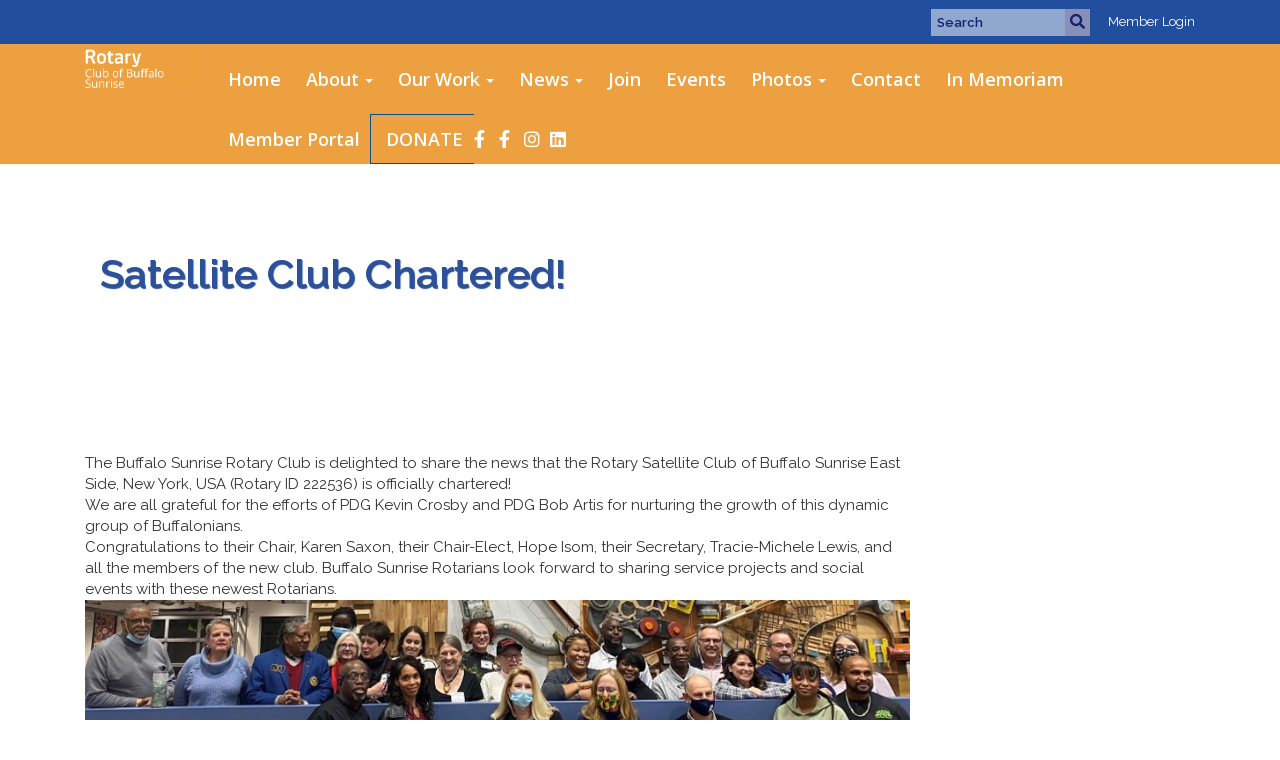

--- FILE ---
content_type: text/html
request_url: https://buffalosunriserotary.org/Stories/satellite-club-chartered!
body_size: 11641
content:
<!DOCTYPE html>
<html xmlns="http://www.w3.org/1999/xhtml" lang="en-us">
<head>
    <title>
    Satellite Club Chartered!  | Rotary Club of Buffalo Sunrise
</title>
<meta property="og:title" content="Satellite Club Chartered!&#xA0;" />   
<meta property="og:site_name" content="Rotary Club of Buffalo Sunrise" /> 
<meta property="og:description" content="The Buffalo Sunrise Rotary Club is delighted to share the news that the Rotary Satellite Club of Buffalo Sunrise East Side, New York, USA (Rotary ID 222536) is officially chartered! We are all grateful for the efforts of PDG Kevin Crosby and PDG Bob Artis for nurturing the growth of this dynamic group of Buffalonians. Congratulations to their Chair, Karen Saxon, their Chair-Elect, Hope Isom, their Secretary, Tracie-Michele Lewis, and all the members of the new club. Buffalo Sunrise Rotarians look forward to sharing service projects and social events with these newest Rotarians.  " />   
<meta property="og:type" content="Article" />  
<meta property="og:url" content="https://buffalosunriserotary.org/Stories/satellite-club-chartered!" />     
<meta property="fb:admins" content="100002096685709" /> 

        <meta property="og:image:secure_url" content="https://clubrunner.blob.core.windows.net/00000000317/Images/Manna.jpg" />
        <meta property="og:image" content="https://clubrunner.blob.core.windows.net/00000000317/Images/Manna.jpg" />
        <meta property="og:image:width" content="938" />
        <meta property="og:image:height" content="214" />
<base href="https://buffalosunriserotary.org/" id="baseHref" />
<link rel="canonical" href="https://buffalosunriserotary.org/stories/satellite-club-chartered!" >
<meta charset="UTF-8">
<meta name="viewport" content="width=device-width, initial-scale=1">

<link href="https://globalassets.clubrunner.ca" rel="preconnect">
<link href="https://fonts.gstatic.com" rel="preconnect" crossorigin>
<link href="https://connect.facebook.net" rel="preconnect" crossorigin>
<link rel="shortcut icon" href='https://clubrunner.blob.core.windows.net/00000000317/Favicon/favicon.png?time=639055647733083690' />
<link rel="apple-touch-icon" sizes="57x57" href='https://clubrunner.blob.core.windows.net/00000000317/Favicon/macIcon.png?time=639055647732861701' />
<link rel="apple-touch-icon" sizes="114x114" href='https://clubrunner.blob.core.windows.net/00000000317/Favicon/macIcon.png?time=639055647732861701' />
<link rel="apple-touch-icon" sizes="72x72" href='https://clubrunner.blob.core.windows.net/00000000317/Favicon/macIcon.png?time=639055647732861701' />
<link rel="apple-touch-icon" sizes="144x144" href='https://clubrunner.blob.core.windows.net/00000000317/Favicon/macIcon.png?time=639055647732861701' />
        <script type="text/plain" data-category="functionality" src="https://globalassets.clubrunner.ca/scripts/sharethis/button/custom-version.js?_=639046946764157493"></script>


    <script type="text/javascript" src="https://globalassets.clubrunner.ca/scripts/ajax/libs/jquery/3.5.1/jquery-3.5.1.min.js?_=639046946764157493"></script>
    <script type="text/javascript" src="https://globalassets.clubrunner.ca/scripts/jquery-migrate/jquery-migrate-3.3.2.min.js?_=639046946764157493"></script>
    <script type="text/javascript" src="https://globalassets.clubrunner.ca/scripts/maskedinput/1.4.1/jquery.maskedinput.min.js?_=639046946764157493"></script>
    <script type="text/javascript" src="https://globalassets.clubrunner.ca/scripts/ajax/libs/jqueryui/1.12.1/jquery-ui.min.js?_=639046946764157493"></script>
    <script type="text/javascript" src="https://globalassets.clubrunner.ca/scripts/ajax/jquery.validate/1.13.1/jquery.validate.min.js?_=639046946764157493"></script>
<script type="text/javascript" src="https://globalassets.clubrunner.ca/scripts/ajax/mvc/4.0/jquery.validate.unobtrusive.min.js?_=639046946764157493"></script>
<script type="text/javascript" src="https://globalassets.clubrunner.ca/scripts/ie7json.min.js?_=639046946764157493" defer></script>
<script type="text/javascript" src="https://globalassets.clubrunner.ca/scripts/lazyload/lazyimage.min.js?_=639046946764157493" async></script>
<script type="text/javascript" src="https://globalassets.clubrunner.ca/scripts/ajax/libs/jquery.imagesloaded/4.1.2/imagesloaded.pkgd.min.js?_=639046946764157493"></script>
<link type="text/css" rel="stylesheet" href="https://globalassets.clubrunner.ca/scripts/fontawesome/latest/all.min.css?_=639046946764157493" media="print" onload="this.media='all'" />
    <script type="text/javascript" src='https://globalassets.clubrunner.ca/scripts/jquery.comment/jquery-comments.min.js?_=639046946764157493' defer></script>
    <script type="text/javascript" src='https://globalassets.clubrunner.ca/scripts/jquery.comment/jquery.textcomplete.min.js?_=639046946764157493' defer></script>
    <script type="text/javascript" src='https://globalassets.clubrunner.ca/scripts/momentjs/moment.min.js?_=639046946764157493' defer></script>
    <script type="text/javascript" src='https://globalassets.clubrunner.ca/scripts/jquery.comment/jquery-comments-cust.min.js?_=639046946764157493' defer></script>
    <script type="text/javascript" src='https://globalassets.clubrunner.ca/scripts/jquery.like/jquery-likes.min.js?_=639046946764157493' defer></script>
<link type="text/css" rel="stylesheet" href="https://globalassets.clubrunner.ca/css/jquery/ui/1.12.1/themes/smoothness/jquery-ui.min.css?_=639046946764157493" media="print" onload="this.media='all'" />
     <link type="text/css" rel="stylesheet" href="https://globalassets.clubrunner.ca/templates/BootstrapLayout-1/Midcentury/NavyGold.dev.min.css?_=639046946764157493" />
    <link type="text/css" rel="stylesheet" href="https://globalassets.clubrunner.ca/templates/BootstrapLayout-1/Midcentury/Midcentury-media.min.css?_=639046946764157493" media="print" onload="this.media='all'" />
    <script type="text/javascript" src="https://globalassets.clubrunner.ca/scripts/bootstrap/3.4.1/bootstrap.min.js?_=639046946764157493"></script>
<script type="text/javascript" src="https://globalassets.clubrunner.ca/scripts/bootstrap/custom/message.tooltip.progress.min.js?_=639046946764157493" async></script>
    <script type="text/javascript" src="https://globalassets.clubrunner.ca/scripts/forms/forms.v2.min.js?_=639046946764157493" defer></script>
<script type="text/javascript" src="https://globalassets.clubrunner.ca/scripts/navbar/navbar.all.min.js?_=639046946764157493" async></script>
<script type="text/javascript" src="https://globalassets.clubrunner.ca/scripts/back.top.min.js?_=639046946764157493" defer></script>

     <script charset="utf-8" src="https://cdn.iframe.ly/embed.js?key=a28323fa94041abe8f6ae06645b5c3e1"></script>




    <script type="text/plain" data-category="functionality">        
        var appInsights=window.appInsights||function(a){
            function b(a){c[a]=function(){var b=arguments;c.queue.push(function(){c[a].apply(c,b)})}}var c={config:a},d=document,e=window;setTimeout(function(){var b=d.createElement("script");b.src=a.url||"https://az416426.vo.msecnd.net/scripts/a/ai.0.js",d.getElementsByTagName("script")[0].parentNode.appendChild(b)});try{c.cookie=d.cookie}catch(a){}c.queue=[];for(var f=["Event","Exception","Metric","PageView","Trace","Dependency"];f.length;)b("track"+f.pop());if(b("setAuthenticatedUserContext"),b("clearAuthenticatedUserContext"),b("startTrackEvent"),b("stopTrackEvent"),b("startTrackPage"),b("stopTrackPage"),b("flush"),!a.disableExceptionTracking){f="onerror",b("_"+f);var g=e[f];e[f]=function(a,b,d,e,h){var i=g&&g(a,b,d,e,h);return!0!==i&&c["_"+f](a,b,d,e,h),i}}return c
        }({
            instrumentationKey: "a70b77a5-af81-485f-9e2b-986a6d0efdf2"
        });

        window.appInsights=appInsights,appInsights.queue&&0===appInsights.queue.length&&appInsights.trackPageView();
    </script>



            <script type="text/plain" data-category="analytics">
                //_gaq.push(['_setAccount', 'UA-20854735-16']);
                //_gaq.push(['_trackPageview']);
                
                var _gaq = _gaq || [];
                _gaq.push(['b._setAccount', 'G-BPDNM8DZ6Y']);
                _gaq.push(['b._trackPageview']);
                $(function ()
                {
                    var ga = document.createElement('script');
                    ga.type = 'text/javascript';
                    ga.async = true;
                    ga.src = ('https:' == document.location.protocol ? 'https://ssl' : 'http://www') + '.google-analytics.com/ga.js';
                    var s = document.getElementsByTagName('script')[0];
                    s.parentNode.insertBefore(ga, s);
                });                
            </script>




    <link rel="stylesheet" href="https://globalassets.clubrunner.ca/scripts/cookieconsent-3.0.1/dist/cookieconsent.css?_=639046946764157493">

<script type="text/javascript" src='https://globalassets.clubrunner.ca/scripts/cookieconsent-3.0.1/dist/cookieconsent.umd.js?_=639046946764157493' async></script>

<script type="text/javascript">
    function clearAllCookies() {
        var cookies = document.cookie.split("; ");
        for (var c = 0; c < cookies.length; c++) {
            var d = window.location.hostname.split(".");
            while (d.length > 0) {
                var cookieBase = encodeURIComponent(cookies[c].split(";")[0].split("=")[0]) + '=; expires=Thu, 01-Jan-1970 00:00:01 GMT; domain=' + d.join('.') + ' ;path=';
                var p = location.pathname.split('/');
                document.cookie = cookieBase + '/';
                while (p.length > 0) {
                    document.cookie = cookieBase + p.join('/');
                    p.pop();
                };
                d.shift();
            }
        }
    }

    function getRootDomain() {
        const hostname = window.location.hostname;

        // Split the hostname into parts
        const parts = hostname.split('.').reverse();

        // If the hostname has at least two parts (e.g., "sub.example.com"),
        // return the top-level domain and the second-level domain
        if (parts.length >= 2) {
            let domain = parts[1] + '.' + parts[0]; // "example.com"

            // Handle cases with country code top-level domains (e.g., "example.co.uk")
            if (parts.length > 2 && parts[0].length === 2 && parts[1].length === 2) {
                domain = parts[2] + '.' + parts[1] + '.' + parts[0]; // "example.co.uk"
            }

            return domain;
        }

        // If the hostname doesn't have multiple parts, return it as is (e.g., "localhost")
        return hostname;
    }




            window.addEventListener("load", function () {
                // Check if the 'cc_cookie' exists
                if (!document.cookie.split(';').some((item) => item.trim().startsWith('cc_cookie'))) {
                    // Clear all cookies if 'cc_cookie' is not found
                    clearAllCookies();
                }


                CookieConsent.run({
                    guiOptions: {
                        consentModal: {
                            layout: 'box wide',
                            position: 'bottom left',
                            flipButtons: true,
                        }
                    },

                    cookie: {
                        name: 'cc_cookie',
                        domain: 'buffalosunriserotary.org' != '' ? 'buffalosunriserotary.org' : getRootDomain(),
                        path: '/',
                    },

                    onFirstConsent: onFirstConsent,
                    onConsent: onConsent,
                    onChange: onConsentChange,

                    revision: 0, // increment this number to force showing the consent modal again

                    categories: {
                        necessary: {
                            enabled: true,  // this category is enabled by default
                            readOnly: true  // this category cannot be disabled
                        },
                        functionality: {
                            enabled: false,    //To be in compliance we need to let the pre ticked off for non necessary cookies.
                            readOnly: false,
                            autoClear: {
                                cookies: [
                                    {
                                        name: 'ai_session',   // string: exact cookie name
                                    },
                                    {
                                        name: 'ai_session',   // string: exact cookie name
                                        domain: 'clubrunner.ca'
                                    },
                                    {
                                        name: 'ai_session',   // string: exact cookie name
                                        domain: 'membernova.com'
                                    },
                                    {
                                        name: 'ai_user',   // string: exact cookie name
                                    },
                                    {
                                        name: 'ai_user',   // string: exact cookie name
                                        domain: 'clubrunner.ca'
                                    },
                                    {
                                        name: 'ai_user',   // string: exact cookie name
                                        domain: 'membernova.com'
                                    },                                    
                                    {
                                        name: /^__unam/,   // regex: match all cookies starting with '_unam'                                        
                                    },
                                    {
                                        name: /^__unam/,   // regex: match all cookies starting with '_unam'
                                        domain: 'clubrunner.ca'
                                    },
                                    {
                                        name: /^__unam/,   // regex: match all cookies starting with '_unam'
                                        domain: 'membernova.com'
                                    },
                                ]
                            },
                        },
                        analytics: {
                            enabled: false,    //To be in compliance we need to let the pre ticked off for non necessary cookies.
                            //AutoClear just clear the cookies when user change the preferences, it doesnt control it automatically
                            autoClear: {
                                cookies: [
                                    // clear analytics cookies from top-level domain
                                    {
                                        name: /^_ga/,   // regex: match all cookies starting with '_ga'
                                        domain: 'clubrunner.ca'
                                    },
                                    {
                                        name: '_gid',   // string: exact cookie name
                                        domain: 'clubrunner.ca'
                                    },
                                    {
                                        name: /^_ga/,   // regex: match all cookies starting with '_ga'
                                        domain: 'membernova.com'
                                    },
                                    {
                                        name: '_gid',   // string: exact cookie name
                                        domain: 'membernova.com'
                                    },
                                    // clear analytics cookies from current subdomain
                                    {
                                        name: /^_ga/,   // regex: match all cookies starting with '_ga'                                        
                                    },
                                    {
                                        name: '_gid',   // string: exact cookie name                                        
                                    },
                                ]
                            },                           
                        },
                        advertising: {
                            enabled: false, //To be in compliance we need to let the pre ticked off for non necessary cookies.
                            readOnly: false
                        }
                    },

                    language: {
                        default: 'en',
                        translations: {
                            en: {
                                consentModal: {
                                    title: 'We Use Cookies',
                                    description: "We use cookies to improve your browsing experience, secure our platform, and analyze our traffic. For more information about what cookies we use and how, please review our <a href='http://buffalosunriserotary.org/cookie-policy'>Cookie Policy</a>. <br> {{revisionMessage}}",
                                    revisionMessage: 'We have updated our cookie policy. Please review the changes before continuing.', //This message will be shown when the revision is increased and the modal is displayed again
                                    acceptAllBtn: 'Accept All',
                                    acceptNecessaryBtn: 'Reject All',
                                    showPreferencesBtn: 'Manage Preferences',
                                    footer: `
                                        <a href='http://buffalosunriserotary.org/privacy-policy'>Privacy Statement</a>
                                        <a href='http://buffalosunriserotary.org/cookie-policy'>Cookie Policy</a>
                                    `
                                },
                                preferencesModal: {
                                    title: 'Manage Cookie Preferences',                                    
                                    acceptAllBtn: 'Accept All',
                                    acceptNecessaryBtn: 'Reject All',
                                    savePreferencesBtn: 'Save Preferences',
                                    closeIconLabel: 'Close',
                                    sections: [
                                        {
                                            title: 'Cookie Usage',
                                            description: 'We use cookies to optimize your experience, personalize content, and gather data to improve performance.'
                                        },
                                        {
                                            title: 'Strictly Necessary Cookies',
                                            description: 'These cookies are essential for the proper functioning of the website and cannot be disabled.',                                            
                                            linkedCategory: 'necessary'
                                        },
                                        {
                                            title: 'Functionality Cookies',
                                            description: 'These cookies collect information to enable enhanced functionality and personalization on our website. Without them, some or all services may not function properly. All of the data is anonymized and cannot be used to identify you.',
                                            linkedCategory: 'functionality'
                                        },
                                        {
                                            title: 'Performance &amp; Analytics Cookies',
                                            description: 'These cookies collect information about how you use our website so that we may improve the performance and track engagement. All of the data is anonymized and cannot be used to identify you.',
                                            linkedCategory: 'analytics'
                                        },
                                        {
                                            title: 'Advertisement Cookies',
                                            description: 'These cookies are used to provide visitors with customized advertisements based on the pages you visited previously and to analyze the effectiveness of the ad campaigns.',
                                            linkedCategory: 'advertising'
                                        },
                                        {
                                            title: 'Understanding Your Cookie Preferences',
                                            description: "If you have questions about your options or you need more information, please visit our <a href='http://buffalosunriserotary.org/cookie-policy'>Cookie Policy</a>."
                                        }
                                    ]
                                }
                            }
                        }
                    }
                });

            });

            function onFirstConsent() {                
                updateGtmGaConsent();
                updateUserConsent();
            }

            function onConsentChange() {                
                updateGtmGaConsent();
                updateUserConsent();
            }

            function onConsent() {
                //Attention this function is triggered every page load, if you want to get the consent when the user accept or revoked the cookies you have to use onConsentChange                
            }

            function updateGtmGaConsent() {               
                //TODO: Implement the logic to update the google tag manager consent

                //This was a test but it's not working 
                // let preferences = {
                //     analytics_storage: "denied",
                //     ad_storage: "denied",
                //     ad_user_data: "denied",
                //     ad_personalization: "denied"
                // };


                // CookieConsent.getUserPreferences().acceptedCategories.forEach(category => {
                //     if (category === 'analytics') {
                //         preferences.analytics_storage = "granted";
                //     }
                //     if (category === 'advertising') {
                //         preferences.ad_storage = "granted";
                //         preferences.ad_user_data = "granted";
                //         preferences.ad_personalization = "granted";
                //     }
                // });

                // if (preferences) {
                //     setTimeout(function () {
                        
                //         window.dataLayer = window.dataLayer || [];

                //         function gtag() {
                //             window.dataLayer.push(arguments);
                //         }

                //         gtag("consent", "update", preferences);

                //         console.log("gtag sent!");

                //         setTimeout(function () {
                //             window.location.reload();
                //         }, 1000);

                //     }, 1000);                 
                // }
            }

            function updateUserConsent(cookieConsent) {
                // Retrieve all the fields
                const cookie = CookieConsent.getCookie();
                const preferences = CookieConsent.getUserPreferences();

                // Prepare the content
                const userConsent = {
                    consentId: cookie.consentId,
                    revision: cookie.revision,
                    acceptType: preferences.acceptType,
                    acceptedCategories: preferences.acceptedCategories,
                    rejectedCategories: preferences.rejectedCategories
                };

                // Send the data to backend                
                fetch('/317/cookie-policy/log', {
                    method: 'POST',
                    headers: {
                        'Content-Type': 'application/json'
                    },
                    body: JSON.stringify(userConsent)
                });

            }
        </script>
    
</head>
<body id="bodyContent">

    

    
<div id="fb-root"></div>

    <script>
              document.addEventListener('DOMContentLoaded', function () 
              {
                  document.querySelectorAll('fb\\:like, .fb-like, .fb_iframe_widget').forEach(el => el.style.display = 'none');
              });
    </script>
    <script type="text/plain" data-category="functionality">
        (function (d, s, id) {
        var js, fjs = d.getElementsByTagName(s)[0];
        if (d.getElementById(id)) return;
        js = d.createElement(s); js.id = id;
        js.src = "https://connect.facebook.net/en_US/all.js#xfbml=1";
        fjs.parentNode.insertBefore(js, fjs);
        } (document, 'script', 'facebook-jssdk'));
    </script>



	<div class="login-band">
	    <div class="container">
	        <div class="loginbar">
	            

        	    <div class="login-area">
	                
    <div class="input-group search-bar">
        <span class="input-group-addon">
            <a onclick="doSearch()"><i class="fas fa-search"></i></a>
        </span>
        <input id="searchString" type="search" class="field-control search-string" placeholder="Search" aria-label="search">
        
    </div><!-- /input-group -->

<div class='loginArea2'>
    <div class="loginArea3">

            <span class="logout-link">
                <a href="https://portal.clubrunner.ca/317/User/Login?OriginalUrl=vkWK1XEDl9cKmDOFuE/fT4B1o4lZhEk4EKN5edtjgfx2NJZHCPBlD5JsmfJrEpt79fIB+/IG1xt3rppFqBneHqacz4Rstax0XjLGDXB2G2s=">Member Login</a>
            </span>
    </div>
</div>

<script type="text/javascript">

    $(function () {
        $("#searchString").keyup(function (event) {
            if (event.keyCode == 13) {
                doSearch();
            }
        });
    });


    function doSearch() {
        var searchString = $("#searchString").val();

        searchString = replaceAll(searchString, ".", "-~0-");
        searchString = replaceAll(searchString, "%", "-~1-");
        searchString = replaceAll(searchString, "?", "-~2-");
        searchString = replaceAll(searchString, ":", "-~3-");
        searchString = replaceAll(searchString, "/", "-~4-");
        searchString = replaceAll(searchString, "+", "-~5-");
        searchString = replaceAll(searchString, "*", "-~6-");
        searchString = replaceAll(searchString, "&", "-~7-");
        searchString = replaceAll(searchString, "\"", "-~8-");

        searchString = encodeURIComponent(searchString);
        console.log(searchString);
        var redirectUrl = $('#baseHref').attr("href") + "Search/" + searchString;

        console.log(redirectUrl);

        window.location.href = redirectUrl;
    }

    //	function replaceAll(str, find, replace) {
    //	    return str.replace(new RegExp(find, 'g'), replace);
    //	}

    function replaceAll(str, search, replacement) {
        return str.split(search).join(replacement);
    };

    // Search focus
    $('#searchString').on('focus', function () {
        $('.input-group-addon').addClass('focus');
        $(this).addClass('active');
    });

    $('#searchString').on('focusout', function () {
        $('.input-group-addon').removeClass('focus');
    });
</script>

        	    </div>
	        </div>
	    </div>
	</div>

<div id="TraceInfo">
    
</div>            
                


<nav class="navbar navbar-default" aria-label="page navigation">
    <div class="container">
        <div class="navbar-header">
            <button type="button" class="navbar-toggle" data-toggle="collapse" data-target="#navbar" aria-expanded="false" aria-controls="navbar">
                <span class="sr-only">Toggle navigation</span>
                <span class="icon-bar"></span>
                <span class="icon-bar"></span>
                <span class="icon-bar"></span>
            </button>
                <a href="" class="navbar-brand" tabindex="-1">
                        <img src="https://clubrunner.blob.core.windows.net/00000000317/ThemeLogos/en-us/DarkBG_logo-white.png" alt="Buffalo Sunrise logo" role="img" />
                </a>
        </div>
        <div class="navbar-collapse collapse" id="navbar" aria-expanded="true">
            <ul class="nav navbar-nav">
                <li class=""><a href=" " target="_self" title="Home" class="" tabindex="0">Home</a></li><li class="dropdown"><a class="dropdown-toggle" data-toggle="dropdown" title="About Us" tabindex="0" aria-haspopup="true" aria-expanded="false">About<b class="caret" aria-hidden="true"></b></a><ul class="dropdown-menu"><li class=""><a href="page/about-us" target="_self" title="About Us" class="" tabindex="0">About Us</a></li><li class=""><a href="https://buffalosunriserotary.org/stories#Rotarian%20Profile" target="_self" title="Meet Our Rotarians" class="" tabindex="0">Meet Our Rotarians</a></li><li class=""><a href="https://www.facebook.com/watch/?v=550150268435642&ref=sharing" target="_blank" title="BSR History" class="" tabindex="0">How BSR Got Its Mojo</a></li><li class=""><a href="https://www.youtube.com/watch?v=PFryy_dY0tg" target="_blank" title="" class="" tabindex="0">What is Rotary</a></li><li class=""><a href="page/history-of-rotary" target="_self" title="History of Rotary" class="" tabindex="0">History of Rotary</a></li><li class=""><a href="page/the-rotary-foundation" target="_self" title="Rotary Foundation" class="" tabindex="0">Rotary Foundation</a></li><li class=""><a href="photoalbums/paul-harris-fellow-community-service-award" target="_blank" title="Paul Harris Awards" class="" tabindex="0">Paul Harris Awards</a></li></ul></li><li class="dropdown"><a class="dropdown-toggle" data-toggle="dropdown" title="Our Work" tabindex="0" aria-haspopup="true" aria-expanded="false">Our Work<b class="caret" aria-hidden="true"></b></a><ul class="dropdown-menu"><li class=""><a href="page/pollinator-garden" target="_self" title="" class="" tabindex="0">Pollinator Garden</a></li><li class=""><a href="page/bicycle-recycling" target="_self" title="Bicycle Recycling" class="" tabindex="0">Bicycle Recycling</a></li><li class=""><a href="page/service-projects" target="_self" title="Service Projects" class="" tabindex="0">Service Projects</a></li><li class=""><a href="sitepage/buffalo-sunrise-rotary-foundation" target="_self" title="Our Charitable Foundation" class="" tabindex="0">Our Foundation</a></li></ul></li><li class="dropdown"><a class="dropdown-toggle" data-toggle="dropdown" title="News" tabindex="0" aria-haspopup="true" aria-expanded="false">News<b class="caret" aria-hidden="true"></b></a><ul class="dropdown-menu"><li class=""><a href="stories" target="_self" title="Club News" class="" tabindex="0">Club News</a></li><li class=""><a href="stories/member-trish-promotes-learning-about-rotary" target="_self" title="" class="" tabindex="0">Learn About Rotary</a></li><li class=""><a href="stories/kevin-crosby-talks-rotary-in-western-new-york" target="_self" title="" class="" tabindex="0">Kevin Crosby Talks Rotary in WNY</a></li></ul></li><li class=""><a href="page/become-a-member" target="_self" title="Join Us" class="" tabindex="0">Join</a></li><li class=""><a href="events/calendar" target="_self" title="Events Calendar" class="" tabindex="0">Events</a></li><li class="dropdown"><a class="dropdown-toggle" data-toggle="dropdown" title="Photo Albums" tabindex="0" aria-haspopup="true" aria-expanded="false">Photos<b class="caret" aria-hidden="true"></b></a><ul class="dropdown-menu"><li class=""><a href="photoalbums/bicycle-recycle" target="_self" title="" class="" tabindex="0">Bicycle Recycle</a></li><li class=""><a href="photoalbums/youth-exchange" target="_self" title="2015-16 Youth Exchange" class="" tabindex="0">Youth Exchange</a></li><li class=""><a href="photoalbums/providence-farm-collective" target="_self" title="PFC" class="" tabindex="0">Providence Farm Collective</a></li><li class=""><a href="photoalbums/tree-planting-on-grant-street" target="_self" title="Tree Planting" class="" tabindex="0">Tree Planting on Grant Street</a></li><li class=""><a href="photoalbums/rotarians-at-work" target="_self" title="" class="" tabindex="0">Rotarians at Work</a></li><li class=""><a href="photoalbums/rotary-banner-exchange" target="_self" title="Rotary Banner Exchange" class="" tabindex="0">Rotary Banner Exchange</a></li><li class=""><a href="photoalbums/kevin-guest-house" target="_self" title="KGH" class="" tabindex="0">Kevin Guest House</a></li><li class=""><a href="photoalbums/club-fellowship" target="_self" title="Club Fellowship" class="" tabindex="0">Club Fellowship</a></li><li class=""><a href="photoalbums/naval-park-cleanup-2016" target="_self" title="Naval Park Cleanup" class="" tabindex="0">Naval Park Cleanup</a></li></ul></li><li class=""><a href="page/contact-us" target="_self" title="Contact Us" class="" tabindex="0">Contact</a></li><li class=""><a href="stories/in-memoriam" target="_self" title="" class="" tabindex="0">In Memoriam</a></li><li class=""><a href="page/members-portal" target="_blank" title="Members' Portal" class="" tabindex="0">Member Portal</a></li><li class=""><a href="https://www.paypal.com/us/fundraiser/charity/4384380" target="_blank" title="Donate" class="menu-item menu-item-secondary" tabindex="0">DONATE</a></li><li class=""><a href="https://www.facebook.com/BuffaloSunriseRotary" target="_blank" title="Facebook" class="" tabindex="0"><i class="fab fa-facebook-f"></i></a></li><li class=""><a href="https://www.facebook.com/BSRFound" target="_blank" title="Foundation" class="" tabindex="0"><i class="fab fa-facebook-f"></i></a></li><li class=""><a href="https://www.instagram.com/buffalosunriserotary/" target="_blank" title="Instagram" class="" tabindex="0"><i class="fab fa-instagram"></i></a></li><li class=""><a href="https://www.linkedin.com/groups/4181501/" target="_blank" title="LinkedIn" class="" tabindex="0"><i class="fab fa-linkedin"></i></a></li>
            </ul>
        </div>
    </div>
</nav>
            
    <main class="main-content-wrapper storydetails custom-satellite-club-chartered">
        


<div class="HomeContentWrapper">
    
<script type="text/javascript" src="https://globalassets.clubrunner.ca/scripts/uiblock/jquery.blockUI.min.js?_=639046946764157493" async></script>

<div style="display: none;" id="blockUiMessage">
    <div id="bulletinPublishing2"><i class="fas fa-spinner fa-spin"></i></div>
</div>

<script type="text/javascript">
    // Prevent multiple submit
    var canBlock = true;
    $(function ()
    {
        $('form').submit(function()
        {
            // Don't block UI on CkEditor5 EmbedMedia form submit.
            if (this.classList.contains('ck-media-form')) {
                return;
            }
            if (!canBlock)
            {
                return true;
            }
            else
                if ($("form").valid())
                {
                    blockUi();
                    return true;
                }
                else
                {
                    return false;
                }
        });
    });


    function blockUi()
    {
        $.blockUI(
            {
                theme: true,
                title: '',
                message: $("#blockUiMessage"),
                baseZ: 2000,
                draggable: false,
                onBlock: function() {
					$(".blockPage").addClass( "" )
				}

            });
    }

    function unBlockUi()
    {
        $.unblockUI();

    }


    function setNoBlock(){
        canBlock = false;
    }

    function setBlock() {
        canBlock = true;
    }
</script>
    <div class="content-wrapper">
        <header class="page-header contentHeaderBreadcrumb">
	        <div class="contentHeaderBreadcrumbWrap noad">
		        <div class="contentHeaderBreadcrumb2">
				        <h1 class="themeColorDark">Satellite Club Chartered!<br />&nbsp;</h1>
		        </div>
	        </div>
        </header>
    </div>
		<div class="TwoColumnsRightNarrow">
    <div class="middleColumn">
        <section class="PageWidget">
    <div class="boxContainer1NoFrameNoBorder">
        <div class="storyWrappingContent panel-container">
            <div class="storyWrappingContent2">
                <article class="list-item">
                    <div class="list-text-meta">


                    </div>
                    <div class="list-block">
                        <div class="list-text"><div><div>The Buffalo Sunrise Rotary Club is delighted to share the news that the Rotary Satellite Club of Buffalo Sunrise East Side, New York, USA (Rotary ID 222536) is officially chartered!</div><div>We are all grateful for the efforts of PDG Kevin Crosby and PDG Bob Artis for nurturing the growth of this dynamic group of Buffalonians.</div><div>Congratulations to their Chair, Karen Saxon, their Chair-Elect, Hope Isom, their Secretary, Tracie-Michele Lewis, and all the members of the new club. Buffalo Sunrise Rotarians look forward to sharing service projects and social events with these newest Rotarians.<img height="214" src="https://clubrunner.blob.core.windows.net/00000000317/Images/Manna.jpg" width="938" /></div></div></div>
                        <div class="list-text"></div>
                    </div>
                </article>
            </div>
                <div class="SocialMedia">
                    <div class="storyFB">
                        <fb:like show_faces="true" width="350"></fb:like>
                    </div>
                    <div class="ShareThis">
                        <span class='st_facebook_large' displaytext='Facebook'></span>
                        <span class='st_twitter_large' displaytext='Tweet'></span>
                        <span class='st_linkedin_large' displaytext='LinkedIn'></span>
                        <span class='st_blogger_large' displaytext='Blogger'></span>
                        <span class='st_pinterest_large' displaytext='Pinterest'></span>
                        <span class='st_email_large' displaytext='Email'></span>
                    </div>
                </div>


        </div>
    </div>

    <script>
        var postId='36cd9bcb-5e3f-405c-b952-2f9796c836b4';
        var getThemeUrl='Discussion/DisplayByTheme';
        var getCurrentUserUrl='Discussion/GetCurrentUser';
        var isClosed=false;
        var isEnable=false;
        $(function () {
            //Comments initialization
            commentInit={
                enableComment:isEnable,
                postId:postId,
                isClosed:isClosed,
                getUsersUrl:'Discussion/GetUsers?PostId=36cd9bcb-5e3f-405c-b952-2f9796c836b4',
                getCommentsUrl:'Discussion/GetComments?PostId=36cd9bcb-5e3f-405c-b952-2f9796c836b4&CurrentUserId=',
                getThemeUrl:getThemeUrl,
                getCurrentUserUrl:getCurrentUserUrl,
                postCommentUrl:'Discussion/AddComment',
                putCommentUrl:'Discussion/PutComment',
                deleteCommentUrl:'Discussion/DeleteComment',
                upvoteCommentUrl:'Discussion/UpvoteComment',
                deleteUpvoteCommentUrl: 'Discussion/DeleteVoteComment',
                profilePicturePlaceholderUrl:'https://globalassets.clubrunner.ca/gen/images/DefaultMember.PNG?_=638514627978206253',
            };
            checkDevice();

            //Likes
            likeOptions={
                postId:postId,
                currentUserVoted:false,
                isEnable:isEnable,
                isClosed:isClosed,
                getThemeUrl:getThemeUrl,
                getCurrentUserUrl:getCurrentUserUrl,
                getPostLikeNumberUrl:'Discussion/GetPostLikeNumber?PostId=36cd9bcb-5e3f-405c-b952-2f9796c836b4',
                handleLikeDiscussionPostUrl: 'Discussion/HandleLikeDiscussionPost',
            };
            initLikes();
        });

    </script>
</section>
    </div>
    <div class="rightColumn">
        
    </div>
</div>
<div style="clear: both; height:1px;"></div>

</div>





        
    </main>

        <footer class="footer-band">
            
                
                    <div id="footerContainer1">
    <div class="footerDecoration">
    </div>
    <div id="footerContainer2">
        <div id="footerContainer3">
            <div id="footerContainer4"><div class="WebsiteFooter footer-list-display S6-DarkBlueBlue Impression">
	<div class="container">
		<div class="website-footer">
			<style type="text/css">* { box-sizing: border-box; }body {font-family: 'Open Sans', sans-serif;  color: #333333; font-size: 18px!important; line-height:28px!important;}p {font-family: 'Open Sans', sans-serif;  color: #333333; font-size: 18px!important; line-height:28px!important;}.predefined-content {margin-bottom:15px!important; font-family: 'Open Sans', sans-serif;  color: #333333; font-size: 18px!important; line-height:28px!important;}ul {font-family: 'Open Sans', sans-serif;  color: #333333; font-size: 18px!important; line-height:28px!important;    list-style-type: disc;margin-left: 57px;margin-top: 0px;margin-bottom: 20px;}ul li {font-family: 'Open Sans', sans-serif;  color: #333333; font-size: 18px!important; line-height:28px!important;margin-top: 10px;}/* STRUCTURE */.wrapper {padding: 5px;max-width: 1660px;width: 98%;margin: 20px auto;}header {padding: 0 15px;}.columns {display: flex;flex-flow: row wrap;justify-content: center;margin: 5px 0;}.navbar-text {display:none!important;}.btn-primary {font: bold 16px Arial;  text-decoration: none;text-transform:uppercase;  background-color: #214f9d;  color: #ffffff;  padding: 14px 14px 14px 14px;  border-top: 1px solid #c21f5d;  border-right: 1px solid #c21f5d;  border-bottom: 1px solid #c21f5d;  border-left: 1px solid #c21f5d; margin-bottom:30px!important;}.dropdown-menu {background-color:#eca040!important; color:#ffffff!important;}.fab.fa-facebook-f {margin-left:-15px!important;}.fab.fa-instagram {margin-left:-15px!important;}.fab.fa-linkedin {margin-left:-15px!important;}.nav.navbar-nav a {margin-left:-5px!important; background-color:#eca040!important; color:#ffffff!important;}.navbar-text {display:none!important;}.menu-item.menu-item-primary {background-color:#ffffff!important;color:#ffffff!important;border-color:#ffffff!important;}.container.banner-live-text-vertical-align {background-color:#eca040!important;color:#ffffff!important;}.banner-live-text.navbar {background:#eca040!important;color:#ffffff!important;}.navbar-fixed-top .navbar {background:#eca040!important;color:#ffffff!important;}.navbar.navbar-default {background-color:#eca040!important;color:#ffffff!important;}.login-band {background-color:#214f9d!important;color:#ffffff!important;}.card-title {font-size: 22px!important; font-weight:bold!important;}.card-text {font-size: 18px!important; line-height:28px!important;}.carousel-title {text-shadow: 2px 2px 4px #000000;}h1 {color:#2e5098!important; text-shadow: 1px 1px 1px #214f9d; font-size:40px; padding-top:50px;}.storyHeader {padding-top:30px;}.WebsiteFooter {background-color:#214f9d!important;color:#ffffff!important; background-image: url('https://clubrunner.blob.core.windows.net/00000001136/Images/map.png'); background-size: cover; background-position: top center; background-repeat: no-repeat;}}.WebsiteFooter a {color:#ffffff!important;}.WebsiteFooter a {color:#ffffff!important;}.system-footer {background-color:#214f9d!important; color:#ffffff!important;}.system-footer a {color:#ffffff!important;}.btn {text-transform:uppercase;}.advertisementInTitleItemContainer3 {display:none!important;}.AdvertisementHomePageRotator {display:none!important;}.column {flex: 1;border-right: 0px solid white;margin: 30px;padding: 20px;&:first-child { margin-left: 0;  border-left: 5px solid white;}&:last-child { margin-right: 0; }}footer {padding: 0 15px;}@media screen and (max-width: 980px) {  .columns .column {margin-bottom: 5px;    flex-basis: 40%;&:nth-last-child(2) {margin-right: 0;}&:last-child {flex-basis: 100%;margin: 0;}}}@media screen and (max-width: 680px) {.columns .column {flex-basis: 100%;margin: 0 0 5px 0;}}</style><div class="wrapper"><section class="columns"><!--Column 1--><div class="column"><strong>ROTARY LINKS</strong><div><a href="http://www.rotary7090.org/" target="_blank">Rotary District 7090</a><br /><a href="https://rotary7090.org/events/calendar" target="_blank">Rotary District 7090 Calendar</a><br /><a href="http://www.rotary.org/" target="_blank">Rotary International</a><br /><a href="https://www.rotary.org/globalrewards" target="_blank">Rotary Global Rewards</a><br /><a href="https://my.rotary.org/en" target="_blank">My Rotary Login</a><br /><a href="https://www.rotary.org/myrotary/en/news-media/office-president/ri-president" target="_blank">RI President Home</a><br /><a href="https://www.rotary.org/en/join-rotary" target="_blank">Joining Rotary</a><br /><a href="https://www.rotary.org/en/history" target="_blank">Rotary History</a><br /><a href="https://www.rotary.org/myrotary/en/rotary-foundation" target="_blank">Rotary Foundation</a><br /><a href="https://www.rotary.org/myrotary/en/learning-reference/learn-role/new-member" target="_blank">For New Members</a><br /><a href="https://www.rotary.org/en/our-programs/more-fellowships" target="_blank">Rotary Fellowships</a></div></div><!--Column 2--><div class="column"><center><img height="191" src="https://exnihilodesigns.ca/rotary/theme-white.png" width="217" /><br /><br /><strong>ROTARY CLUB OF BUFFALO SUNRISE</strong><br /><br />We meet on the first and third Tuesdays at 7:30 AM The Saturn Club.</center></div><!--Column 3--><div class="column"><strong>MEETING ADDRESS</strong><br />The Saturn Club<br />977 Delaware Ave<br />Buffalo, NY 14209<br /><a href="mailto:Buffalosunriserotary@gmail.com">Buffalosunriserotary@gmail.com</a><br /><br /><a href="https://www.facebook.com/groups/70413671352/?ref=share" target="_blank"><img height="30" src="https://clubrunner.blob.core.windows.net/00000050043/Images/fb2.png" width="30" /></a>&nbsp;&nbsp;<a href="https://www.facebook.com/BSRFound" target="_blank"><img height="30" src="https://clubrunner.blob.core.windows.net/00000050043/Images/fb2.png" width="30" /></a>&nbsp;&nbsp;<a href="https://www.instagram.com/buffalosunriserotary/" target="_blank"><img height="30" src="https://clubrunner.blob.core.windows.net/00000050043/Images/insta.png" width="30" /></a>&nbsp;&nbsp;<a href="https://www.linkedin.com/groups/4181501/" target="_blank"><img height="30" src="https://clubrunner.blob.core.windows.net/00000050043/Images/linkedin.png" width="30" /></a><br /><br /><a href="https://www.paypal.com/us/fundraiser/charity/4384380" target="_blank"><img src="https://clubrunner.blob.core.windows.net/00000000317/Images/paypal-donate.png" width="150" /></a></div></section></div><div style="text-align: center;">© 2024 Rotary Club of Buffalo Sunrise</div>
		</div>
	</div>
</div>
				


<div class="system-footer">
    <div class="container">
        <a id="editContentLink" href="#" target="_blank" style="display: none;" class="edit-page" title="Edit this page">
            <div class="edit-page-block pulse-icon pulse-once">
                <span class="sr-only">Edit this page</span>
                <i class="fas fa-pencil-alt" aria-hidden="true"></i>
            </div>
        </a>
        <div id="rights">
            <div id="rights2">
                Powered by <a href="http://www.clubrunner.ca">ClubRunner</a> &copy; 2002&ndash;2026&nbsp; All rights reserved.
                <br />
                <a href='privacy-policy'>Privacy Statement</a>

                        | <a href='cookie-policy'>Cookie Policy</a>
                                    | <a target="_blank" href="https://www.clubrunnersupport.com">Online Help</a> | <a target="_blank" href="https://links.myclubrunner.com/system-requirements">System Requirements</a>                
            </div>
        </div>
    </div>
</div>





                <div id="TraceInfoFooter">
                    
                </div>
            </div>
        </div>
    </div>
</div>

                
            

        </footer>
        <div id="backToTopContainer"></div>
    <script type="text/javascript" async>

	$(window).load(function () {
		var contentSize = function () {
			var $windowHeight = $(window).height(), $loginBand = $('.login-band').outerHeight(true), $loginBand2 = $('#loginContainer1').outerHeight(true), $navBar = $('.navbar').outerHeight(true), $footerBand = $('.footer-band').outerHeight(true);
			$('.main-content-wrapper').css("min-height", $windowHeight - $loginBand - $loginBand2 - $navBar - $footerBand);
		};
		contentSize();
		$(window).resize(contentSize);
	});

    $(window).on('load scroll resize', function () {
        if (typeof showBackTopBtn === 'function') {
            showBackTopBtn();
        }
    });

    $(function ()
	{
    	$('.focusItem').focus();

		$.ajaxSetup({
            // Disable caching of AJAX responses
            cache: false
		});

        // Setup edit link
	});
    </script>


            <script>
                document.querySelectorAll( 'oembed[url]' ).forEach( element => 
                {
                    //console.log('processing element ' + element);
                    iframely.load( element, element.attributes.url.value );
                } );
            </script>
        
    <span style="display: none" app-type="appservice" app-name="crportal" branch="refs/heads/production" revision="5f8a57e4677498b51a285000fc862c058fd548e3" revision-date="28 Jan 2026 17:34"></span>
</body>
</html>

--- FILE ---
content_type: application/javascript
request_url: https://globalassets.clubrunner.ca/scripts/jquery.comment/jquery-comments-cust.min.js?_=639046946764157493
body_size: 2351
content:
function checkDevice() { if (commentInit.enableComment) { var a; (a = navigator.userAgent || navigator.vendor || window.opera, ($.browser = jQuery.browser || {}).mobile = /(android|bb\d+|meego).+mobile|avantgo|bada\/|blackberry|blazer|compal|elaine|fennec|hiptop|iemobile|ip(hone|od)|iris|kindle|lge |maemo|midp|mmp|mobile.+firefox|netfront|opera m(ob|in)i|palm( os)?|phone|p(ixi|re)\/|plucker|pocket|psp|series(4|6)0|symbian|treo|up\.(browser|link)|vodafone|wap|windows ce|xda|xiino/i.test(a) || /1207|6310|6590|3gso|4thp|50[1-6]i|770s|802s|a wa|abac|ac(er|oo|s\-)|ai(ko|rn)|al(av|ca|co)|amoi|an(ex|ny|yw)|aptu|ar(ch|go)|as(te|us)|attw|au(di|\-m|r |s )|avan|be(ck|ll|nq)|bi(lb|rd)|bl(ac|az)|br(e|v)w|bumb|bw\-(n|u)|c55\/|capi|ccwa|cdm\-|cell|chtm|cldc|cmd\-|co(mp|nd)|craw|da(it|ll|ng)|dbte|dc\-s|devi|dica|dmob|do(c|p)o|ds(12|\-d)|el(49|ai)|em(l2|ul)|er(ic|k0)|esl8|ez([4-7]0|os|wa|ze)|fetc|fly(\-|_)|g1 u|g560|gene|gf\-5|g\-mo|go(\.w|od)|gr(ad|un)|haie|hcit|hd\-(m|p|t)|hei\-|hi(pt|ta)|hp( i|ip)|hs\-c|ht(c(\-| |_|a|g|p|s|t)|tp)|hu(aw|tc)|i\-(20|go|ma)|i230|iac( |\-|\/)|ibro|idea|ig01|ikom|im1k|inno|ipaq|iris|ja(t|v)a|jbro|jemu|jigs|kddi|keji|kgt( |\/)|klon|kpt |kwc\-|kyo(c|k)|le(no|xi)|lg( g|\/(k|l|u)|50|54|\-[a-w])|libw|lynx|m1\-w|m3ga|m50\/|ma(te|ui|xo)|mc(01|21|ca)|m\-cr|me(rc|ri)|mi(o8|oa|ts)|mmef|mo(01|02|bi|de|do|t(\-| |o|v)|zz)|mt(50|p1|v )|mwbp|mywa|n10[0-2]|n20[2-3]|n30(0|2)|n50(0|2|5)|n7(0(0|1)|10)|ne((c|m)\-|on|tf|wf|wg|wt)|nok(6|i)|nzph|o2im|op(ti|wv)|oran|owg1|p800|pan(a|d|t)|pdxg|pg(13|\-([1-8]|c))|phil|pire|pl(ay|uc)|pn\-2|po(ck|rt|se)|prox|psio|pt\-g|qa\-a|qc(07|12|21|32|60|\-[2-7]|i\-)|qtek|r380|r600|raks|rim9|ro(ve|zo)|s55\/|sa(ge|ma|mm|ms|ny|va)|sc(01|h\-|oo|p\-)|sdk\/|se(c(\-|0|1)|47|mc|nd|ri)|sgh\-|shar|sie(\-|m)|sk\-0|sl(45|id)|sm(al|ar|b3|it|t5)|so(ft|ny)|sp(01|h\-|v\-|v )|sy(01|mb)|t2(18|50)|t6(00|10|18)|ta(gt|lk)|tcl\-|tdg\-|tel(i|m)|tim\-|t\-mo|to(pl|sh)|ts(70|m\-|m3|m5)|tx\-9|up(\.b|g1|si)|utst|v400|v750|veri|vi(rg|te)|vk(40|5[0-3]|\-v)|vm40|voda|vulc|vx(52|53|60|61|70|80|81|83|85|98)|w3c(\-| )|webc|whit|wi(g |nc|nw)|wmlb|wonu|x700|yas\-|your|zeto|zte\-/i.test(a.substr(0, 4)), commentInit.getThemeUrl && "" !== commentInit.getThemeUrl) ? $.ajax({ url: commentInit.getThemeUrl, type: "get", contentType: "application/json", success: function (a) { try { a.display && ($.browser.mobile ? $("#comments-container").append('<input type="button" class="lazyLoadButton" onclick="loadComment()" value="Load Comments" />') : loadComment()) } catch (b) { } } }) : $.browser.mobile ? $("#comments-container").append('<input type="button" class="lazyLoadButton" onclick="loadComment()" value="Load Comments" />') : loadComment() } } function loadComment() { $("#comments-container").empty(), $.ajax({ url: commentInit.getCurrentUserUrl, type: "get", contentType: "application/json", success: function (a) { try { a && (a.id && "00000000-0000-0000-0000-000000000000" !== a.id ? initializeComments(commentInit.isClosed, commentInit.isClosed, a.id, a.profile_picture_url) : initializeComments(!0)) } catch (b) { } } }) } function initializeComments(b, c, a, d) { commentObject = $("#comments-container").comments({ profilePictureURL: d, profilePicturePlaceholderUrl: commentInit.profilePicturePlaceholderUrl, currentUserId: void 0 === a ? null : a, postId: commentInit.postId, roundProfilePictures: !1, readOnly: b, isClosed: c, textareaRows: 1, enableUpvoting: !1, enableAttachments: !1, enableEditing: !0, enableHashtags: !1, enablePinging: !1, enableNavigation: !1, enableReplyToReply: !1, getUsers: function (b, a) { $.ajax({ url: commentInit.getUsersUrl, type: "get", contentType: "application/json", success: function (a) { try { setTimeout(function () { b(a) }, 500) } catch (c) { } }, error: a }) }, getComments: function (b, a) { $.ajax({ url: commentInit.getCommentsUrl + this.currentUserId, type: "get", contentType: "application/json", dataType: "json", success: function (a) { try { setTimeout(function () { b(a) }, 50) } catch (c) { } }, error: a }) }, postComment: function (a, b, c) { blockUi(), $(this).prop("disabled", !0), $.ajax({ type: "POST", url: commentInit.postCommentUrl, contentType: "application/json", data: window.customStringify({ content: a.content, postId: a.postId, id: a.id, parent: a.parent, creator: a.creator, created: a.created, created_by_admin: a.created_by_admin, created_by_current_user: a.created_by_current_user }), success: function (a) { setTimeout(function () { a.created = moment(a.created).toDate(), b(a) }, 500), $(this).prop("disabled", !1), unBlockUi() }, error: function () { $(this).prop("disabled", !1), unBlockUi() } }) }, putComment: function (a, b, c) { blockUi(), $(this).prop("disabled", !0), $.ajax({ type: "post", url: commentInit.putCommentUrl, dataType: "json", contentType: "application/json", data: window.customStringify(a), success: function (a) { a.modified = moment(a.modified).toDate(), b(a), $(this).prop("disabled", !1), unBlockUi() }, error: function () { $(this).prop("disabled", !1) } }) }, deleteComment: function (a, c, b) { blockUi(), $(this).prop("disabled", !0), $.ajax({ type: "post", url: commentInit.deleteCommentUrl, dataType: "json", contentType: "application/json", data: window.customStringify({ PostId: a.postId, CommentId: a.id }), success: function (a) { c(a), unBlockUi() }, error: b }) }, upvoteComment: function (a, b, c) { $(this).prop("disabled", !0), a.userHasUpvoted ? $.ajax({ type: "post", url: commentInit.upvoteCommentUrl, dataType: "json", contentType: "application/json", data: window.customStringify({ id: a.id }), success: function () { b(a), $(this).prop("disabled", !1) }, error: function () { $(this).prop("disabled", !1) } }) : $.ajax({ type: "delete", url: commentInit.deleteUpvoteCommentUrl, dataType: "json", contentType: "application/json", data: window.customStringify({ id: a.id }), success: function () { b(a), $(this).prop("disabled", !1) }, error: function () { $(this).prop("disabled", !1) } }) }, refresh: function () { $("#comments-container").addClass("rendered") }, timeFormatter: function (a) { return moment(a).fromNow() }, uploadAttachments: function (a, b, c) { var d = 0, e = [], f = function () { ++d == a.length && (0 == e.length ? c() : b(e)) }; $(a).each(function (c, a) { var b = new FormData; $(Object.keys(a)).each(function (e, c) { var d = a[c]; d && b.append(c, d) }), b.append("CommentId", a.id), $.ajax({ url: "Discussion/UploadAttachment", type: "post", data: b, cache: !1, contentType: !1, processData: !1, success: function (b) { a.file_url = b.path, a.file_mime_type = b.mimeType, e.push(a), f() }, error: function () { f() } }) }) } }) } var commentInit = { enableComment: !0, postId: "", isClosed: !1, getThemeUrl: "", getUsersUrl: "", getCommentsUrl: "", getCurrentUserUrl: "", postCommentUrl: "", putCommentUrl: "", deleteCommentUrl: "", upvoteCommentUrl: "", deleteUpvoteCommentUrl: "", profilePicturePlaceholderUrl: "" }, commentObject = null
